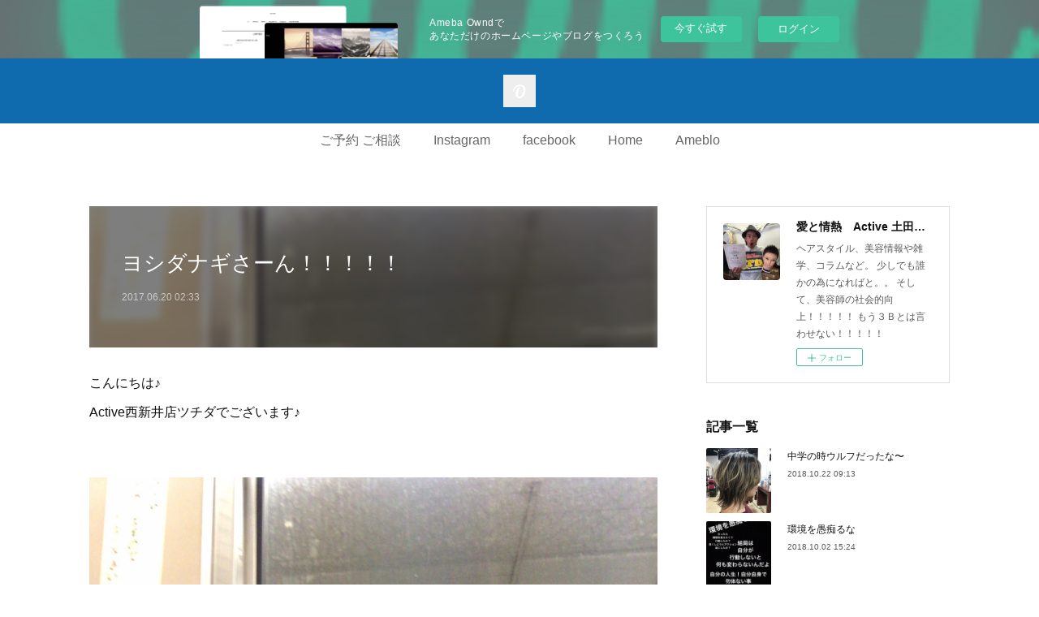

--- FILE ---
content_type: text/html; charset=utf-8
request_url: https://07300131.amebaownd.com/posts/2548377
body_size: 9344
content:
<!doctype html>

            <html lang="ja" data-reactroot=""><head><meta charSet="UTF-8"/><meta http-equiv="X-UA-Compatible" content="IE=edge"/><meta name="viewport" content="width=device-width,user-scalable=no,initial-scale=1.0,minimum-scale=1.0,maximum-scale=1.0"/><title data-react-helmet="true">ヨシダナギさーん！！！！！ | 愛と情熱　Active 土田大樹</title><link data-react-helmet="true" rel="canonical" href="https://07300131.amebaownd.com/posts/2548377/"/><meta name="description" content="こんにちは♪Active西新井店ツチダでございます♪"/><meta property="fb:app_id" content="522776621188656"/><meta property="og:url" content="https://07300131.amebaownd.com/posts/2548377"/><meta property="og:type" content="article"/><meta property="og:title" content="ヨシダナギさーん！！！！！"/><meta property="og:description" content="こんにちは♪Active西新井店ツチダでございます♪"/><meta property="og:image" content="https://cdn.amebaowndme.com/madrid-prd/madrid-web/images/sites/140156/3062551b8fba98c3d2ba435f01bc8d32_64effd49d85d2c0e9bce6165aa9c9ed7.jpg"/><meta property="og:site_name" content="愛と情熱　Active 土田大樹"/><meta property="og:locale" content="ja_JP"/><meta name="twitter:card" content="summary_large_image"/><meta name="twitter:site" content="@amebaownd"/><meta name="twitter:creator" content="@daiki_tsuchida"/><meta name="twitter:title" content="ヨシダナギさーん！！！！！ | 愛と情熱　Active 土田大樹"/><meta name="twitter:description" content="こんにちは♪Active西新井店ツチダでございます♪"/><meta name="twitter:image" content="https://cdn.amebaowndme.com/madrid-prd/madrid-web/images/sites/140156/3062551b8fba98c3d2ba435f01bc8d32_64effd49d85d2c0e9bce6165aa9c9ed7.jpg"/><meta name="twitter:app:id:iphone" content="911640835"/><meta name="twitter:app:url:iphone" content="amebaownd://public/sites/140156/posts/2548377"/><meta name="twitter:app:id:googleplay" content="jp.co.cyberagent.madrid"/><meta name="twitter:app:url:googleplay" content="amebaownd://public/sites/140156/posts/2548377"/><meta name="twitter:app:country" content="US"/><link rel="amphtml" href="https://amp.amebaownd.com/posts/2548377"/><link rel="alternate" type="application/rss+xml" title="愛と情熱　Active 土田大樹" href="https://07300131.amebaownd.com/rss.xml"/><link rel="alternate" type="application/atom+xml" title="愛と情熱　Active 土田大樹" href="https://07300131.amebaownd.com/atom.xml"/><link rel="sitemap" type="application/xml" title="Sitemap" href="/sitemap.xml"/><link href="https://static.amebaowndme.com/madrid-frontend/css/user.min-a66be375c.css" rel="stylesheet" type="text/css"/><link href="https://static.amebaowndme.com/madrid-frontend/css/spune/index.min-a66be375c.css" rel="stylesheet" type="text/css"/><link rel="icon" href="https://cdn.amebaowndme.com/madrid-prd/madrid-web/images/sites/140156/6dd6e231ec9a32f9856f6541311e2211_056cc9f92970cbddd3420766a22c78d2.png?width=32&amp;height=32"/><link rel="apple-touch-icon" href="https://cdn.amebaowndme.com/madrid-prd/madrid-web/images/sites/140156/6dd6e231ec9a32f9856f6541311e2211_056cc9f92970cbddd3420766a22c78d2.png?width=180&amp;height=180"/><style id="site-colors" charSet="UTF-8">.u-nav-clr {
  color: #666666;
}
.u-nav-bdr-clr {
  border-color: #666666;
}
.u-nav-bg-clr {
  background-color: #0f6bad;
}
.u-nav-bg-bdr-clr {
  border-color: #0f6bad;
}
.u-site-clr {
  color: #ffffff;
}
.u-base-bg-clr {
  background-color: #ffffff;
}
.u-btn-clr {
  color: #ffffff;
}
.u-btn-clr:hover,
.u-btn-clr--active {
  color: rgba(255,255,255, 0.7);
}
.u-btn-clr--disabled,
.u-btn-clr:disabled {
  color: rgba(255,255,255, 0.5);
}
.u-btn-bdr-clr {
  border-color: #50badd;
}
.u-btn-bdr-clr:hover,
.u-btn-bdr-clr--active {
  border-color: rgba(80,186,221, 0.7);
}
.u-btn-bdr-clr--disabled,
.u-btn-bdr-clr:disabled {
  border-color: rgba(80,186,221, 0.5);
}
.u-btn-bg-clr {
  background-color: #50badd;
}
.u-btn-bg-clr:hover,
.u-btn-bg-clr--active {
  background-color: rgba(80,186,221, 0.7);
}
.u-btn-bg-clr--disabled,
.u-btn-bg-clr:disabled {
  background-color: rgba(80,186,221, 0.5);
}
.u-txt-clr {
  color: #111111;
}
.u-txt-clr--lv1 {
  color: rgba(17,17,17, 0.7);
}
.u-txt-clr--lv2 {
  color: rgba(17,17,17, 0.5);
}
.u-txt-clr--lv3 {
  color: rgba(17,17,17, 0.3);
}
.u-txt-bg-clr {
  background-color: #e7e7e7;
}
.u-lnk-clr,
.u-clr-area a {
  color: #0f6bad;
}
.u-lnk-clr:visited,
.u-clr-area a:visited {
  color: rgba(15,107,173, 0.7);
}
.u-lnk-clr:hover,
.u-clr-area a:hover {
  color: rgba(15,107,173, 0.5);
}
.u-ttl-blk-clr {
  color: #111111;
}
.u-ttl-blk-bdr-clr {
  border-color: #111111;
}
.u-ttl-blk-bdr-clr--lv1 {
  border-color: #cfcfcf;
}
.u-bdr-clr {
  border-color: #dddddd;
}
.u-acnt-bdr-clr {
  border-color: #153661;
}
.u-acnt-bg-clr {
  background-color: #153661;
}
body {
  background-color: #ffffff;
}
blockquote {
  color: rgba(17,17,17, 0.7);
  border-left-color: #dddddd;
};</style><style id="user-css" charSet="UTF-8">;</style><style media="screen and (max-width: 800px)" id="user-sp-css" charSet="UTF-8">;</style><script>
              (function(i,s,o,g,r,a,m){i['GoogleAnalyticsObject']=r;i[r]=i[r]||function(){
              (i[r].q=i[r].q||[]).push(arguments)},i[r].l=1*new Date();a=s.createElement(o),
              m=s.getElementsByTagName(o)[0];a.async=1;a.src=g;m.parentNode.insertBefore(a,m)
              })(window,document,'script','//www.google-analytics.com/analytics.js','ga');
            </script></head><body id="mdrd-a66be375c" class="u-txt-clr u-base-bg-clr theme-spune plan-basic  "><noscript><iframe src="//www.googletagmanager.com/ns.html?id=GTM-PXK9MM" height="0" width="0" style="display:none;visibility:hidden"></iframe></noscript><script>
            (function(w,d,s,l,i){w[l]=w[l]||[];w[l].push({'gtm.start':
            new Date().getTime(),event:'gtm.js'});var f=d.getElementsByTagName(s)[0],
            j=d.createElement(s),dl=l!='dataLayer'?'&l='+l:'';j.async=true;j.src=
            '//www.googletagmanager.com/gtm.js?id='+i+dl;f.parentNode.insertBefore(j,f);
            })(window,document, 'script', 'dataLayer', 'GTM-PXK9MM');
            </script><div id="content"><div class="page " data-reactroot=""><div class="page__outer"><div class="page__inner u-base-bg-clr"><aside style="opacity:1 !important;visibility:visible !important;text-indent:0 !important;transform:none !important;display:block !important;position:static !important;padding:0 !important;overflow:visible !important;margin:0 !important"><div class="owndbarHeader  " style="opacity:1 !important;visibility:visible !important;text-indent:0 !important;transform:none !important;display:block !important;position:static !important;padding:0 !important;overflow:visible !important;margin:0 !important"></div></aside><header class="page__header header"><div class="header__inner"><div class="header__logo header-logo u-nav-bg-clr"><div><img alt=""/></div></div><nav role="navigation" class="global-nav__outer"><div class="global-nav"><div class="global-nav__inner"><ul class="global-nav__list u-font"><li class="global-nav__item "><a href="https://line.me/R/ti/p/%40ols6990x" target="" class="u-nav-clr">ご予約 ご相談</a></li><li class="global-nav__item "><a target="" class="u-nav-clr" href="/pages/1584949/instagram">Instagram</a></li><li class="global-nav__item "><a href="https://m.facebook.com/daiki.tsuchida.3" target="_blank" class="u-nav-clr">facebook</a></li><li class="global-nav__item "><a target="" class="u-nav-clr" href="/">Home</a></li><li class="global-nav__item "><a href="http://ameblo.jp/07300131/" target="" class="u-nav-clr">Ameblo</a></li></ul></div><div class="global-nav__more"><div class="header__icon header-icon"><span class="header-icon__item u-nav-bdr-clr"></span><span class="header-icon__item u-nav-bdr-clr"></span></div></div></div></nav></div></header><div class="page__container page-container"><div class="page-container-inner"><div class="page-container__main"><div class="page__main--outer"><div role="main" class="page__main page__main--blog-detail"><div class="section"><div class="blog-article-outer"><article class="blog-article"><div class="blog-article__inner"><div class="blog-article__header blog-article__header--img-show"><div class="blog-article__header-bg"><div><img alt=""/></div></div><div class="blog-article__title blog-title"><h1 class="blog-title__text u-txt-clr">ヨシダナギさーん！！！！！</h1></div><time class="blog-article__date u-txt-clr u-font" dateTime="2017-06-20T02:33:50Z">2017.06.20 02:33</time></div><div class="blog-article__content"><div class="blog-article__body blog-body"><div class="blog-body__item"><div class="blog-body__text u-txt-clr u-clr-area" data-block-type="text"><div>こんにちは♪</div><div>Active西新井店ツチダでございます♪</div><div><br></div><div></div></div></div><div class="blog-body__item"><div class="img img__item-- img__item--fit"><div><img alt=""/></div></div></div><div class="blog-body__item"><div class="blog-body__text u-txt-clr u-clr-area" data-block-type="text"><div><br></div><div>今日は火曜日ですね</div><div><br></div><div><br></div><div>はい。</div><div><br></div><div><br></div><div><br></div><div>午後から</div><div>今日はヘアショーを見に行くのですが</div><div><br></div><div><br></div><div>それまで時間がありますので</div><div><br></div><div>この時間を無駄にする訳にはいかない！！</div><div><br></div><div>寝腐ってたら終いじゃ。。。</div><div><br></div><div><br></div><div>こんなに</div><div>天気良いし！！！</div><div><br></div><div></div></div></div><div class="blog-body__item"><div class="img img__item-- img__item--fit"><div><img alt=""/></div></div></div><div class="blog-body__item"><div class="blog-body__text u-txt-clr u-clr-area" data-block-type="text"><div>あ。。</div><div>地下鉄だった。。</div><div><br></div><div><br></div><div><br></div><div>笑</div><div><br></div><div><br></div><div><br></div><div><br></div><div><br></div><div>これから</div><div>ずーっと行きたかった</div><h4 style="text-align: center;">【ヨシダナギ】さんの写真展</h4><div><br></div><div>1人で何かを見に行くなんて</div><div>なかったな〜。。</div><div><br></div><div><br></div><div><br></div><div>とにかく</div><div>楽しみです</div><div><br></div><div><br></div><div><br></div><div></div></div></div><div class="blog-body__item"><div class="quote u-clr-area quote--line.me"><div class="ogp u-bdr-clr"><a target="_blank" class="ogp__action" href="https://line.me/R/ti/p/%40ols6990x"><div class="ogp__img"><div><img alt=""/></div></div><div class="ogp__body"><p class="ogp__title u-txt-clr">LINE Add Friend QR code</p><div class="ogp__text u-txt-clr u-txt-clr--lv1"><p>LINE</p></div><p class="ogp__site ogp__site--ellipsis u-txt-clr u-txt-clr--lv1">line.me</p></div></a></div></div></div><div class="blog-body__item"><div class="blog-body__text u-txt-clr u-clr-area" data-block-type="text"><div>LINE@にて</div><div>ご予約 ご相談</div><div>承ります</div><div>お気軽にお問い合わせください。</div></div></div></div></div><div class="blog-article__footer"><div class="reblog-btn-outer"><div class="reblog-btn-body"><button class="reblog-btn"><span class="reblog-btn__inner"><span class="icon icon--reblog2"></span></span></button></div></div></div></div><div class="complementary-outer complementary-outer--slot2"><div class="complementary complementary--shareButton "><div class="block-type--shareButton"><div class="share share--circle share--circle-5"><button class="share__btn--facebook share__btn share__btn--circle"><span aria-hidden="true" class="icon--facebook icon"></span></button><button class="share__btn--twitter share__btn share__btn--circle"><span aria-hidden="true" class="icon--twitter icon"></span></button><button class="share__btn--hatenabookmark share__btn share__btn--circle"><span aria-hidden="true" class="icon--hatenabookmark icon"></span></button><button class="share__btn--pocket share__btn share__btn--circle"><span aria-hidden="true" class="icon--pocket icon"></span></button><button class="share__btn--googleplus share__btn share__btn--circle"><span aria-hidden="true" class="icon--googleplus icon"></span></button></div></div></div><div class="complementary complementary--siteFollow "><div class="block-type--siteFollow"><div class="site-follow u-bdr-clr"><div class="site-follow__img"><div><img alt=""/></div></div><div class="site-follow__body"><p class="site-follow__title u-txt-clr"><span class="site-follow__title-inner ">愛と情熱　Active 土田大樹</span></p><p class="site-follow__text u-txt-clr u-txt-clr--lv1">ヘアスタイル、美容情報や雑学、コラムなど。
少しでも誰かの為になればと。。

そして、美容師の社会的向上！！！！！

もう３Ｂとは言わせない！！！！！</p><div class="site-follow__btn-outer"><button class="site-follow__btn site-follow__btn--yet"><div class="site-follow__btn-text"><span aria-hidden="true" class="site-follow__icon icon icon--plus"></span>フォロー</div></button></div></div></div></div></div><div class="complementary complementary--relatedPosts "><div class="block-type--relatedPosts"></div></div><div class="complementary complementary--postPrevNext "><div class="block-type--postPrevNext"><div class="pager pager--type1"><ul class="pager__list"><li class="pager__item pager__item--prev pager__item--bg"><a class="pager__item-inner " style="background-image:url(https://cdn.amebaowndme.com/madrid-prd/madrid-web/images/sites/140156/8f91ce120dedea6ff6f1ef406126d43b_e8eb193c776598b91a772f076b4285e5.jpg?width=400)" href="/posts/2548449"><time class="pager__date " dateTime="2017-06-20T02:57:27Z">2017.06.20 02:57</time><div><span class="pager__description ">電車のお供。</span></div><span aria-hidden="true" class="pager__icon icon icon--disclosure-l4 "></span></a></li><li class="pager__item pager__item--next pager__item--bg"><a class="pager__item-inner " style="background-image:url(https://cdn.amebaowndme.com/madrid-prd/madrid-web/images/sites/140156/f0d3fbcc32d950c37fd8329eaf18f3e6_841e5302078317f1d15121b724712c6a.jpg?width=400)" href="/posts/2547147"><time class="pager__date " dateTime="2017-06-19T15:04:01Z">2017.06.19 15:04</time><div><span class="pager__description ">仲良いでしょ！？</span></div><span aria-hidden="true" class="pager__icon icon icon--disclosure-r4 "></span></a></li></ul></div></div></div></div><div class="blog-article__comment"><div class="comment-list js-comment-list"><div><p class="comment-count u-txt-clr u-txt-clr--lv2"><span>0</span>コメント</p><ul><li class="comment-list__item comment-item js-comment-form"><div class="comment-item__body"><form class="comment-item__form u-bdr-clr "><div class="comment-item__form-head"><textarea type="text" id="post-comment" maxLength="1100" placeholder="コメントする..." class="comment-item__input"></textarea></div><div class="comment-item__form-foot"><p class="comment-item__count-outer"><span class="comment-item__count ">1000</span> / 1000</p><button type="submit" disabled="" class="comment-item__submit">投稿</button></div></form></div></li></ul></div></div></div><div class="pswp" tabindex="-1" role="dialog" aria-hidden="true"><div class="pswp__bg"></div><div class="pswp__scroll-wrap"><div class="pswp__container"><div class="pswp__item"></div><div class="pswp__item"></div><div class="pswp__item"></div></div><div class="pswp__ui pswp__ui--hidden"><div class="pswp__top-bar"><div class="pswp__counter"></div><button class="pswp__button pswp__button--close" title="Close (Esc)"></button><button class="pswp__button pswp__button--share" title="Share"></button><button class="pswp__button pswp__button--fs" title="Toggle fullscreen"></button><button class="pswp__button pswp__button--zoom" title="Zoom in/out"></button><div class="pswp__preloader"><div class="pswp__preloader__icn"><div class="pswp__preloader__cut"><div class="pswp__preloader__donut"></div></div></div></div></div><div class="pswp__share-modal pswp__share-modal--hidden pswp__single-tap"><div class="pswp__share-tooltip"></div></div><div class="pswp__button pswp__button--close pswp__close"><span class="pswp__close__item pswp__close"></span><span class="pswp__close__item pswp__close"></span></div><div class="pswp__bottom-bar"><button class="pswp__button pswp__button--arrow--left js-lightbox-arrow" title="Previous (arrow left)"></button><button class="pswp__button pswp__button--arrow--right js-lightbox-arrow" title="Next (arrow right)"></button></div><div class=""><div class="pswp__caption"><div class="pswp__caption"></div><div class="pswp__caption__link"><a class="js-link"></a></div></div></div></div></div></div></article></div></div></div></div></div><aside class="page-container__side page-container__side--east"><div class="complementary-outer complementary-outer--slot11"><div class="complementary complementary--siteFollow complementary--sidebar"><div class="block-type--siteFollow"><div class="site-follow u-bdr-clr"><div class="site-follow__img"><div><img alt=""/></div></div><div class="site-follow__body"><p class="site-follow__title u-txt-clr"><span class="site-follow__title-inner ">愛と情熱　Active 土田大樹</span></p><p class="site-follow__text u-txt-clr u-txt-clr--lv1">ヘアスタイル、美容情報や雑学、コラムなど。
少しでも誰かの為になればと。。

そして、美容師の社会的向上！！！！！

もう３Ｂとは言わせない！！！！！</p><div class="site-follow__btn-outer"><button class="site-follow__btn site-follow__btn--yet"><div class="site-follow__btn-text"><span aria-hidden="true" class="site-follow__icon icon icon--plus"></span>フォロー</div></button></div></div></div></div></div><div class="complementary complementary--post complementary--sidebar"><div class="block-type--post"><div class=""><div><h4 class="complementary__heading u-ttl-blk-clr u-font">記事一覧</h4></div><div class="blog-list blog-list--summary blog-list--sidebarm blog-list--recent"></div></div></div></div><div class="complementary complementary--postsCategory complementary--sidebar"><div class="block-type--postsCategory"></div></div><div class="complementary complementary--postsArchive complementary--sidebar"><div class="block-type--postsArchive"></div></div><div class="complementary complementary--keywordSearch complementary--sidebar"><div class="block-type--keywordSearch"><div class="block-type--keyword-search"><div class="keyword-search u-bdr-clr"><form action="" name="keywordSearchForm0" novalidate=""><label for="keyword-search-0" aria-hidden="true" class="keyword-search__icon icon icon--search3"></label><input type="search" id="keyword-search-0" placeholder="キーワードを入力" name="keyword" maxLength="100" class="keyword-search__input"/></form></div></div></div></div><div class="pswp" tabindex="-1" role="dialog" aria-hidden="true"><div class="pswp__bg"></div><div class="pswp__scroll-wrap"><div class="pswp__container"><div class="pswp__item"></div><div class="pswp__item"></div><div class="pswp__item"></div></div><div class="pswp__ui pswp__ui--hidden"><div class="pswp__top-bar"><div class="pswp__counter"></div><button class="pswp__button pswp__button--close" title="Close (Esc)"></button><button class="pswp__button pswp__button--share" title="Share"></button><button class="pswp__button pswp__button--fs" title="Toggle fullscreen"></button><button class="pswp__button pswp__button--zoom" title="Zoom in/out"></button><div class="pswp__preloader"><div class="pswp__preloader__icn"><div class="pswp__preloader__cut"><div class="pswp__preloader__donut"></div></div></div></div></div><div class="pswp__share-modal pswp__share-modal--hidden pswp__single-tap"><div class="pswp__share-tooltip"></div></div><div class="pswp__button pswp__button--close pswp__close"><span class="pswp__close__item pswp__close"></span><span class="pswp__close__item pswp__close"></span></div><div class="pswp__bottom-bar"><button class="pswp__button pswp__button--arrow--left js-lightbox-arrow" title="Previous (arrow left)"></button><button class="pswp__button pswp__button--arrow--right js-lightbox-arrow" title="Next (arrow right)"></button></div><div class=""><div class="pswp__caption"><div class="pswp__caption"></div><div class="pswp__caption__link"><a class="js-link"></a></div></div></div></div></div></div></div></aside></div></div><aside style="opacity:1 !important;visibility:visible !important;text-indent:0 !important;transform:none !important;display:block !important;position:static !important;padding:0 !important;overflow:visible !important;margin:0 !important"><div class="owndbar" style="opacity:1 !important;visibility:visible !important;text-indent:0 !important;transform:none !important;display:block !important;position:static !important;padding:0 !important;overflow:visible !important;margin:0 !important"></div></aside><footer role="contentinfo" class="page__footer footer" style="opacity:1 !important;visibility:visible !important;text-indent:0 !important;overflow:visible !important;position:static !important"><div class="footer__inner u-bdr-clr " style="opacity:1 !important;visibility:visible !important;text-indent:0 !important;overflow:visible !important;display:block !important;transform:none !important"><div class="footer__item u-bdr-clr" style="opacity:1 !important;visibility:visible !important;text-indent:0 !important;overflow:visible !important;display:block !important;transform:none !important"><p class="footer__copyright u-font"><small class="u-txt-clr u-txt-clr--lv2 u-font" style="color:rgba(17,17,17, 0.5) !important">Copyright © <!-- -->2026<!-- --> <!-- -->愛と情熱　Active 土田大樹<!-- -->.</small></p><div class="powered-by"><a href="https://www.amebaownd.com" class="powered-by__link"><span class="powered-by__text">Powered by</span><span class="powered-by__logo">AmebaOwnd</span><span class="powered-by__text">無料でホームページをつくろう</span></a></div></div></div></footer></div></div><div class="toast"></div></div></div><img src="//sy.ameblo.jp/sync/?org=sy.amebaownd.com" alt="" style="display:none" width="1" height="1"/><script charSet="UTF-8">window.mdrdEnv="prd";</script><script charSet="UTF-8">window.INITIAL_STATE={"authenticate":{"authCheckCompleted":false,"isAuthorized":false},"blogPostReblogs":{},"category":{},"currentSite":{"fetching":false,"status":null,"site":{}},"shopCategory":{},"categories":{},"notifications":{},"page":{},"paginationTitle":{},"postArchives":{},"postComments":{"2548377":{"data":[],"pagination":{"total":0,"offset":0,"limit":3,"cursors":{"after":"","before":""}},"fetching":false},"submitting":false,"postStatus":null},"postDetail":{"postDetail-blogPostId:2548377":{"fetching":false,"loaded":true,"meta":{"code":200},"data":{"id":"2548377","userId":"203271","siteId":"140156","status":"publish","title":"ヨシダナギさーん！！！！！","contents":[{"type":"text","format":"html","value":"\u003Cdiv\u003Eこんにちは♪\u003C\u002Fdiv\u003E\u003Cdiv\u003EActive西新井店ツチダでございます♪\u003C\u002Fdiv\u003E\u003Cdiv\u003E\u003Cbr\u003E\u003C\u002Fdiv\u003E\u003Cdiv\u003E\u003C\u002Fdiv\u003E"},{"type":"image","fit":true,"scale":1,"align":"","url":"https:\u002F\u002Fcdn.amebaowndme.com\u002Fmadrid-prd\u002Fmadrid-web\u002Fimages\u002Fsites\u002F140156\u002F3062551b8fba98c3d2ba435f01bc8d32_64effd49d85d2c0e9bce6165aa9c9ed7.jpg","link":"","width":1502,"height":2000,"target":"_blank","lightboxIndex":0},{"type":"text","format":"html","value":"\u003Cdiv\u003E\u003Cbr\u003E\u003C\u002Fdiv\u003E\u003Cdiv\u003E今日は火曜日ですね\u003C\u002Fdiv\u003E\u003Cdiv\u003E\u003Cbr\u003E\u003C\u002Fdiv\u003E\u003Cdiv\u003E\u003Cbr\u003E\u003C\u002Fdiv\u003E\u003Cdiv\u003Eはい。\u003C\u002Fdiv\u003E\u003Cdiv\u003E\u003Cbr\u003E\u003C\u002Fdiv\u003E\u003Cdiv\u003E\u003Cbr\u003E\u003C\u002Fdiv\u003E\u003Cdiv\u003E\u003Cbr\u003E\u003C\u002Fdiv\u003E\u003Cdiv\u003E午後から\u003C\u002Fdiv\u003E\u003Cdiv\u003E今日はヘアショーを見に行くのですが\u003C\u002Fdiv\u003E\u003Cdiv\u003E\u003Cbr\u003E\u003C\u002Fdiv\u003E\u003Cdiv\u003E\u003Cbr\u003E\u003C\u002Fdiv\u003E\u003Cdiv\u003Eそれまで時間がありますので\u003C\u002Fdiv\u003E\u003Cdiv\u003E\u003Cbr\u003E\u003C\u002Fdiv\u003E\u003Cdiv\u003Eこの時間を無駄にする訳にはいかない！！\u003C\u002Fdiv\u003E\u003Cdiv\u003E\u003Cbr\u003E\u003C\u002Fdiv\u003E\u003Cdiv\u003E寝腐ってたら終いじゃ。。。\u003C\u002Fdiv\u003E\u003Cdiv\u003E\u003Cbr\u003E\u003C\u002Fdiv\u003E\u003Cdiv\u003E\u003Cbr\u003E\u003C\u002Fdiv\u003E\u003Cdiv\u003Eこんなに\u003C\u002Fdiv\u003E\u003Cdiv\u003E天気良いし！！！\u003C\u002Fdiv\u003E\u003Cdiv\u003E\u003Cbr\u003E\u003C\u002Fdiv\u003E\u003Cdiv\u003E\u003C\u002Fdiv\u003E"},{"type":"image","fit":true,"scale":1,"align":"","url":"https:\u002F\u002Fcdn.amebaowndme.com\u002Fmadrid-prd\u002Fmadrid-web\u002Fimages\u002Fsites\u002F140156\u002Fc15b27e202d47c3ad18092e7f4fa6f04_26c168523fa8e8d6fe2bb4eba5cc16dc.jpg","link":"","width":2000,"height":1500,"target":"_blank","lightboxIndex":1},{"type":"text","format":"html","value":"\u003Cdiv\u003Eあ。。\u003C\u002Fdiv\u003E\u003Cdiv\u003E地下鉄だった。。\u003C\u002Fdiv\u003E\u003Cdiv\u003E\u003Cbr\u003E\u003C\u002Fdiv\u003E\u003Cdiv\u003E\u003Cbr\u003E\u003C\u002Fdiv\u003E\u003Cdiv\u003E\u003Cbr\u003E\u003C\u002Fdiv\u003E\u003Cdiv\u003E笑\u003C\u002Fdiv\u003E\u003Cdiv\u003E\u003Cbr\u003E\u003C\u002Fdiv\u003E\u003Cdiv\u003E\u003Cbr\u003E\u003C\u002Fdiv\u003E\u003Cdiv\u003E\u003Cbr\u003E\u003C\u002Fdiv\u003E\u003Cdiv\u003E\u003Cbr\u003E\u003C\u002Fdiv\u003E\u003Cdiv\u003E\u003Cbr\u003E\u003C\u002Fdiv\u003E\u003Cdiv\u003Eこれから\u003C\u002Fdiv\u003E\u003Cdiv\u003Eずーっと行きたかった\u003C\u002Fdiv\u003E\u003Ch4 style=\"text-align: center;\"\u003E【ヨシダナギ】さんの写真展\u003C\u002Fh4\u003E\u003Cdiv\u003E\u003Cbr\u003E\u003C\u002Fdiv\u003E\u003Cdiv\u003E1人で何かを見に行くなんて\u003C\u002Fdiv\u003E\u003Cdiv\u003Eなかったな〜。。\u003C\u002Fdiv\u003E\u003Cdiv\u003E\u003Cbr\u003E\u003C\u002Fdiv\u003E\u003Cdiv\u003E\u003Cbr\u003E\u003C\u002Fdiv\u003E\u003Cdiv\u003E\u003Cbr\u003E\u003C\u002Fdiv\u003E\u003Cdiv\u003Eとにかく\u003C\u002Fdiv\u003E\u003Cdiv\u003E楽しみです\u003C\u002Fdiv\u003E\u003Cdiv\u003E\u003Cbr\u003E\u003C\u002Fdiv\u003E\u003Cdiv\u003E\u003Cbr\u003E\u003C\u002Fdiv\u003E\u003Cdiv\u003E\u003Cbr\u003E\u003C\u002Fdiv\u003E\u003Cdiv\u003E\u003C\u002Fdiv\u003E"},{"type":"quote","provider":"line.me","url":"https:\u002F\u002Fline.me\u002FR\u002Fti\u002Fp\u002F%40ols6990x","json":{"thumbnail":"https:\u002F\u002Fstatic.amebaowndme.com\u002Fmadrid-frontend\u002Fimages\u002Fapp\u002Fcommon\u002Fnoimage.png","provider":"line.me","url":"https:\u002F\u002Fline.me\u002FR\u002Fti\u002Fp\u002F@ols6990x","title":"LINE Add Friend QR code","description":"LINE"},"html":""},{"type":"text","format":"html","value":"\u003Cdiv\u003ELINE@にて\u003C\u002Fdiv\u003E\u003Cdiv\u003Eご予約 ご相談\u003C\u002Fdiv\u003E\u003Cdiv\u003E承ります\u003C\u002Fdiv\u003E\u003Cdiv\u003Eお気軽にお問い合わせください。\u003C\u002Fdiv\u003E"}],"urlPath":"","publishedUrl":"https:\u002F\u002F07300131.amebaownd.com\u002Fposts\u002F2548377","ogpDescription":"","ogpImageUrl":"","contentFiltered":"","viewCount":0,"commentCount":0,"reblogCount":0,"prevBlogPost":{"id":"2548449","title":"電車のお供。","summary":"こんにちはActive西新井店ツチダですヨシダナギさんの写真展に向かうお供は","imageUrl":"https:\u002F\u002Fcdn.amebaowndme.com\u002Fmadrid-prd\u002Fmadrid-web\u002Fimages\u002Fsites\u002F140156\u002F8f91ce120dedea6ff6f1ef406126d43b_e8eb193c776598b91a772f076b4285e5.jpg","publishedAt":"2017-06-20T02:57:27Z"},"nextBlogPost":{"id":"2547147","title":"仲良いでしょ！？","summary":"こんばんはーActive西新井店のツチダです！そうそう","imageUrl":"https:\u002F\u002Fcdn.amebaowndme.com\u002Fmadrid-prd\u002Fmadrid-web\u002Fimages\u002Fsites\u002F140156\u002Ff0d3fbcc32d950c37fd8329eaf18f3e6_841e5302078317f1d15121b724712c6a.jpg","publishedAt":"2017-06-19T15:04:01Z"},"rebloggedPost":false,"blogCategories":[],"user":{"id":"203271","nickname":"だーつち","description":"","official":false,"photoUrl":"https:\u002F\u002Fprofile-api.ameba.jp\u002Fv2\u002Fas\u002F2fb2b6980609df6bfbfdd34c171782db01fe5e94\u002FprofileImage?cat=300","followingCount":1,"createdAt":"2016-04-04T13:45:30Z","updatedAt":"2018-10-22T09:13:35Z"},"updateUser":{"id":"203271","nickname":"だーつち","description":"","official":false,"photoUrl":"https:\u002F\u002Fprofile-api.ameba.jp\u002Fv2\u002Fas\u002F2fb2b6980609df6bfbfdd34c171782db01fe5e94\u002FprofileImage?cat=300","followingCount":1,"createdAt":"2016-04-04T13:45:30Z","updatedAt":"2018-10-22T09:13:35Z"},"comments":{"pagination":{"total":0,"offset":0,"limit":3,"cursors":{"after":"","before":""}},"data":[]},"publishedAt":"2017-06-20T02:33:50Z","createdAt":"2017-06-20T02:43:37Z","updatedAt":"2017-06-20T02:43:37Z","version":1}}},"postList":{},"shopList":{},"shopItemDetail":{},"pureAd":{},"keywordSearch":{},"proxyFrame":{"loaded":false},"relatedPostList":{},"route":{"route":{"path":"\u002Fposts\u002F:blog_post_id","component":function Connect(props, context) {
        _classCallCheck(this, Connect);

        var _this = _possibleConstructorReturn(this, _Component.call(this, props, context));

        _this.version = version;
        _this.store = props.store || context.store;

        (0, _invariant2["default"])(_this.store, 'Could not find "store" in either the context or ' + ('props of "' + connectDisplayName + '". ') + 'Either wrap the root component in a <Provider>, ' + ('or explicitly pass "store" as a prop to "' + connectDisplayName + '".'));

        var storeState = _this.store.getState();
        _this.state = { storeState: storeState };
        _this.clearCache();
        return _this;
      },"route":{"id":"0","type":"blog_post_detail","idForType":"0","title":"","urlPath":"\u002Fposts\u002F:blog_post_id","isHomePage":false}},"params":{"blog_post_id":"2548377"},"location":{"pathname":"\u002Fposts\u002F2548377","search":"","hash":"","action":"POP","key":"itf8ha","query":{}}},"siteConfig":{"tagline":"ヘアスタイル、美容情報や雑学、コラムなど。\n少しでも誰かの為になればと。。\n\nそして、美容師の社会的向上！！！！！\n\nもう３Ｂとは言わせない！！！！！","title":"愛と情熱　Active 土田大樹","copyright":"","iconUrl":"https:\u002F\u002Fcdn.amebaowndme.com\u002Fmadrid-prd\u002Fmadrid-web\u002Fimages\u002Fsites\u002F140156\u002F02b3bd5ce4d9f5380e4342fe1eaae750_7261cb0c40dd4a9f1d77453df53924ab.jpg","logoUrl":"","coverImageUrl":"https:\u002F\u002Fcdn.amebaowndme.com\u002Fmadrid-prd\u002Fmadrid-web\u002Fimages\u002Fsites\u002F140156\u002Fb73761ab483dc9ec3922488c13ec7e85_5e4d7dc966c73887a6dc344eff59a18b.jpg","homePageId":"403217","siteId":"140156","siteCategoryIds":[1],"themeId":"18","theme":"spune","shopId":"","openedShop":false,"shop":{"law":{"userType":"","corporateName":"","firstName":"","lastName":"","zipCode":"","prefecture":"","address":"","telNo":"","aboutContact":"","aboutPrice":"","aboutPay":"","aboutService":"","aboutReturn":""},"privacyPolicy":{"operator":"","contact":"","collectAndUse":"","restrictionToThirdParties":"","supervision":"","disclosure":"","cookie":""}},"user":{"id":"203271","nickname":"だーつち","photoUrl":"","createdAt":"2016-04-04T13:45:30Z","updatedAt":"2018-10-22T09:13:35Z"},"commentApproval":"accept","plan":{"id":"1","name":"Free","ownd_header":false,"powered_by":false,"pure_ads":false},"verifiedType":"general","navigations":[{"title":"ご予約 ご相談","urlPath":"https:\u002F\u002Fline.me\u002FR\u002Fti\u002Fp\u002F%40ols6990x","target":"_self","pageId":"0"},{"title":"Instagram","urlPath":".\u002Fpages\u002F1584949\u002Finstagram","target":"_self","pageId":"1584949"},{"title":"facebook","urlPath":"https:\u002F\u002Fm.facebook.com\u002Fdaiki.tsuchida.3","target":"_blank","pageId":"0"},{"title":"Home","urlPath":".\u002F","target":"_self","pageId":"403217"},{"title":"Ameblo","urlPath":"http:\u002F\u002Fameblo.jp\u002F07300131\u002F","target":"_self","pageId":"0"}],"routings":[{"id":"0","type":"blog","idForType":"0","title":"","urlPath":"\u002Fposts\u002Fpage\u002F:page_num","isHomePage":false},{"id":"0","type":"blog_post_archive","idForType":"0","title":"","urlPath":"\u002Fposts\u002Farchives\u002F:yyyy\u002F:mm","isHomePage":false},{"id":"0","type":"blog_post_archive","idForType":"0","title":"","urlPath":"\u002Fposts\u002Farchives\u002F:yyyy\u002F:mm\u002Fpage\u002F:page_num","isHomePage":false},{"id":"0","type":"blog_post_category","idForType":"0","title":"","urlPath":"\u002Fposts\u002Fcategories\u002F:category_id","isHomePage":false},{"id":"0","type":"blog_post_category","idForType":"0","title":"","urlPath":"\u002Fposts\u002Fcategories\u002F:category_id\u002Fpage\u002F:page_num","isHomePage":false},{"id":"0","type":"author","idForType":"0","title":"","urlPath":"\u002Fauthors\u002F:user_id","isHomePage":false},{"id":"0","type":"author","idForType":"0","title":"","urlPath":"\u002Fauthors\u002F:user_id\u002Fpage\u002F:page_num","isHomePage":false},{"id":"0","type":"blog_post_category","idForType":"0","title":"","urlPath":"\u002Fposts\u002Fcategory\u002F:category_id","isHomePage":false},{"id":"0","type":"blog_post_category","idForType":"0","title":"","urlPath":"\u002Fposts\u002Fcategory\u002F:category_id\u002Fpage\u002F:page_num","isHomePage":false},{"id":"0","type":"blog_post_detail","idForType":"0","title":"","urlPath":"\u002Fposts\u002F:blog_post_id","isHomePage":false},{"id":"0","type":"keywordSearch","idForType":"0","title":"","urlPath":"\u002Fsearch\u002Fq\u002F:query","isHomePage":false},{"id":"0","type":"keywordSearch","idForType":"0","title":"","urlPath":"\u002Fsearch\u002Fq\u002F:query\u002Fpage\u002F:page_num","isHomePage":false},{"id":"1584949","type":"instagramAlbum","idForType":"36312","title":"Instagram","urlPath":"\u002Fpages\u002F1584949\u002F","isHomePage":false},{"id":"1584949","type":"instagramAlbum","idForType":"36312","title":"Instagram","urlPath":"\u002Fpages\u002F1584949\u002F:url_path","isHomePage":false},{"id":"1584949","type":"instagramAlbum","idForType":"36312","title":"Instagram","urlPath":"\u002Finstagram_photos\u002Fpage\u002F:page_num","isHomePage":false},{"id":"403217","type":"blog","idForType":"0","title":"Home","urlPath":"\u002Fpages\u002F403217\u002F","isHomePage":true},{"id":"403217","type":"blog","idForType":"0","title":"Home","urlPath":"\u002Fpages\u002F403217\u002F:url_path","isHomePage":true},{"id":"403217","type":"blog","idForType":"0","title":"Home","urlPath":"\u002F","isHomePage":true}],"siteColors":{"navigationBackground":"#0f6bad","navigationText":"#666666","siteTitleText":"#ffffff","background":"#ffffff","buttonBackground":"#50badd","buttonText":"#ffffff","text":"#111111","link":"#0f6bad","titleBlock":"#111111","border":"#dddddd","accent":"#153661"},"wovnioAttribute":"","useAuthorBlock":false,"twitterHashtags":"","createdAt":"2016-04-04T13:45:34Z","seoTitle":"愛と情熱  土田大樹 東京","isPreview":false,"siteCategory":[{"id":"1","label":"個人のブログやポートフォリオ"}],"previewPost":null,"previewShopItem":null,"hasAmebaIdConnection":true,"serverTime":"2026-02-03T15:24:26Z","complementaries":{"2":{"contents":{"layout":{"rows":[{"columns":[{"blocks":[{"type":"shareButton","design":"circle","providers":["facebook","twitter","hatenabookmark","pocket","googleplus"]},{"type":"siteFollow","description":""},{"type":"relatedPosts","layoutType":"listl","showHeading":true,"heading":"関連記事","limit":3},{"type":"postPrevNext","showImage":true}]}]}]}},"created_at":"2016-04-04T13:45:34Z","updated_at":"2016-04-04T13:45:34Z"},"11":{"contents":{"layout":{"rows":[{"columns":[{"blocks":[{"type":"siteFollow","description":""},{"type":"post","mode":"summary","title":"記事一覧","buttonTitle":"","limit":5,"layoutType":"sidebarm","categoryIds":"","showTitle":true,"showButton":true,"sortType":"recent"},{"type":"postsCategory","heading":"カテゴリ","showHeading":true,"showCount":true,"design":"tagcloud"},{"type":"postsArchive","heading":"アーカイブ","showHeading":true,"design":"accordion"},{"type":"keywordSearch","heading":"","showHeading":false}]}]}]}},"created_at":"2016-04-04T13:45:34Z","updated_at":"2016-04-04T13:45:34Z"}},"siteColorsCss":".u-nav-clr {\n  color: #666666;\n}\n.u-nav-bdr-clr {\n  border-color: #666666;\n}\n.u-nav-bg-clr {\n  background-color: #0f6bad;\n}\n.u-nav-bg-bdr-clr {\n  border-color: #0f6bad;\n}\n.u-site-clr {\n  color: #ffffff;\n}\n.u-base-bg-clr {\n  background-color: #ffffff;\n}\n.u-btn-clr {\n  color: #ffffff;\n}\n.u-btn-clr:hover,\n.u-btn-clr--active {\n  color: rgba(255,255,255, 0.7);\n}\n.u-btn-clr--disabled,\n.u-btn-clr:disabled {\n  color: rgba(255,255,255, 0.5);\n}\n.u-btn-bdr-clr {\n  border-color: #50badd;\n}\n.u-btn-bdr-clr:hover,\n.u-btn-bdr-clr--active {\n  border-color: rgba(80,186,221, 0.7);\n}\n.u-btn-bdr-clr--disabled,\n.u-btn-bdr-clr:disabled {\n  border-color: rgba(80,186,221, 0.5);\n}\n.u-btn-bg-clr {\n  background-color: #50badd;\n}\n.u-btn-bg-clr:hover,\n.u-btn-bg-clr--active {\n  background-color: rgba(80,186,221, 0.7);\n}\n.u-btn-bg-clr--disabled,\n.u-btn-bg-clr:disabled {\n  background-color: rgba(80,186,221, 0.5);\n}\n.u-txt-clr {\n  color: #111111;\n}\n.u-txt-clr--lv1 {\n  color: rgba(17,17,17, 0.7);\n}\n.u-txt-clr--lv2 {\n  color: rgba(17,17,17, 0.5);\n}\n.u-txt-clr--lv3 {\n  color: rgba(17,17,17, 0.3);\n}\n.u-txt-bg-clr {\n  background-color: #e7e7e7;\n}\n.u-lnk-clr,\n.u-clr-area a {\n  color: #0f6bad;\n}\n.u-lnk-clr:visited,\n.u-clr-area a:visited {\n  color: rgba(15,107,173, 0.7);\n}\n.u-lnk-clr:hover,\n.u-clr-area a:hover {\n  color: rgba(15,107,173, 0.5);\n}\n.u-ttl-blk-clr {\n  color: #111111;\n}\n.u-ttl-blk-bdr-clr {\n  border-color: #111111;\n}\n.u-ttl-blk-bdr-clr--lv1 {\n  border-color: #cfcfcf;\n}\n.u-bdr-clr {\n  border-color: #dddddd;\n}\n.u-acnt-bdr-clr {\n  border-color: #153661;\n}\n.u-acnt-bg-clr {\n  background-color: #153661;\n}\nbody {\n  background-color: #ffffff;\n}\nblockquote {\n  color: rgba(17,17,17, 0.7);\n  border-left-color: #dddddd;\n}","siteFont":{"id":"3","name":"Helvetica"},"siteCss":"","siteSpCss":"","meta":{"Title":"ヨシダナギさーん！！！！！ | 愛と情熱  土田大樹 東京","Description":"こんにちは♪Active西新井店ツチダでございます♪","Keywords":"","Noindex":false,"Nofollow":false,"CanonicalUrl":"https:\u002F\u002F07300131.amebaownd.com\u002Fposts\u002F2548377","AmpHtml":"https:\u002F\u002Famp.amebaownd.com\u002Fposts\u002F2548377","DisabledFragment":false,"OgMeta":{"Type":"article","Title":"ヨシダナギさーん！！！！！","Description":"こんにちは♪Active西新井店ツチダでございます♪","Image":"https:\u002F\u002Fcdn.amebaowndme.com\u002Fmadrid-prd\u002Fmadrid-web\u002Fimages\u002Fsites\u002F140156\u002F3062551b8fba98c3d2ba435f01bc8d32_64effd49d85d2c0e9bce6165aa9c9ed7.jpg","SiteName":"愛と情熱　Active 土田大樹","Locale":"ja_JP"},"DeepLinkMeta":{"Ios":{"Url":"amebaownd:\u002F\u002Fpublic\u002Fsites\u002F140156\u002Fposts\u002F2548377","AppStoreId":"911640835","AppName":"Ameba Ownd"},"Android":{"Url":"amebaownd:\u002F\u002Fpublic\u002Fsites\u002F140156\u002Fposts\u002F2548377","AppName":"Ameba Ownd","Package":"jp.co.cyberagent.madrid"},"WebUrl":"https:\u002F\u002F07300131.amebaownd.com\u002Fposts\u002F2548377"},"TwitterCard":{"Type":"summary_large_image","Site":"@amebaownd","Creator":"@daiki_tsuchida","Title":"ヨシダナギさーん！！！！！ | 愛と情熱　Active 土田大樹","Description":"こんにちは♪Active西新井店ツチダでございます♪","Image":"https:\u002F\u002Fcdn.amebaowndme.com\u002Fmadrid-prd\u002Fmadrid-web\u002Fimages\u002Fsites\u002F140156\u002F3062551b8fba98c3d2ba435f01bc8d32_64effd49d85d2c0e9bce6165aa9c9ed7.jpg"},"TwitterAppCard":{"CountryCode":"US","IPhoneAppId":"911640835","AndroidAppPackageName":"jp.co.cyberagent.madrid","CustomUrl":"amebaownd:\u002F\u002Fpublic\u002Fsites\u002F140156\u002Fposts\u002F2548377"},"SiteName":"愛と情熱　Active 土田大樹","ImageUrl":"https:\u002F\u002Fcdn.amebaowndme.com\u002Fmadrid-prd\u002Fmadrid-web\u002Fimages\u002Fsites\u002F140156\u002F3062551b8fba98c3d2ba435f01bc8d32_64effd49d85d2c0e9bce6165aa9c9ed7.jpg","FacebookAppId":"522776621188656","InstantArticleId":"","FaviconUrl":"https:\u002F\u002Fcdn.amebaowndme.com\u002Fmadrid-prd\u002Fmadrid-web\u002Fimages\u002Fsites\u002F140156\u002F6dd6e231ec9a32f9856f6541311e2211_056cc9f92970cbddd3420766a22c78d2.png?width=32&height=32","AppleTouchIconUrl":"https:\u002F\u002Fcdn.amebaowndme.com\u002Fmadrid-prd\u002Fmadrid-web\u002Fimages\u002Fsites\u002F140156\u002F6dd6e231ec9a32f9856f6541311e2211_056cc9f92970cbddd3420766a22c78d2.png?width=180&height=180","RssItems":[{"title":"愛と情熱　Active 土田大樹","url":"https:\u002F\u002F07300131.amebaownd.com\u002Frss.xml"}],"AtomItems":[{"title":"愛と情熱　Active 土田大樹","url":"https:\u002F\u002F07300131.amebaownd.com\u002Fatom.xml"}]},"googleConfig":{"TrackingCode":"","SiteVerificationCode":""},"lanceTrackingUrl":"\u002F\u002Fsy.ameblo.jp\u002Fsync\u002F?org=sy.amebaownd.com","FRM_ID_SIGNUP":"c.ownd-sites_r.ownd-sites_140156","landingPageParams":{"domain":"07300131.amebaownd.com","protocol":"https","urlPath":"\u002Fposts\u002F2548377"}},"siteFollow":{},"siteServiceTokens":{},"snsFeed":{},"toastMessages":{"messages":[]},"user":{"loaded":false,"me":{}},"userSites":{"fetching":null,"sites":[]},"userSiteCategories":{}};</script><script src="https://static.amebaowndme.com/madrid-metro/js/spune-c961039a0e890b88fbda.js" charSet="UTF-8"></script><style charSet="UTF-8">      .u-font {
        font-family: Helvetica, Arial, sans-serif;
      }    </style></body></html>